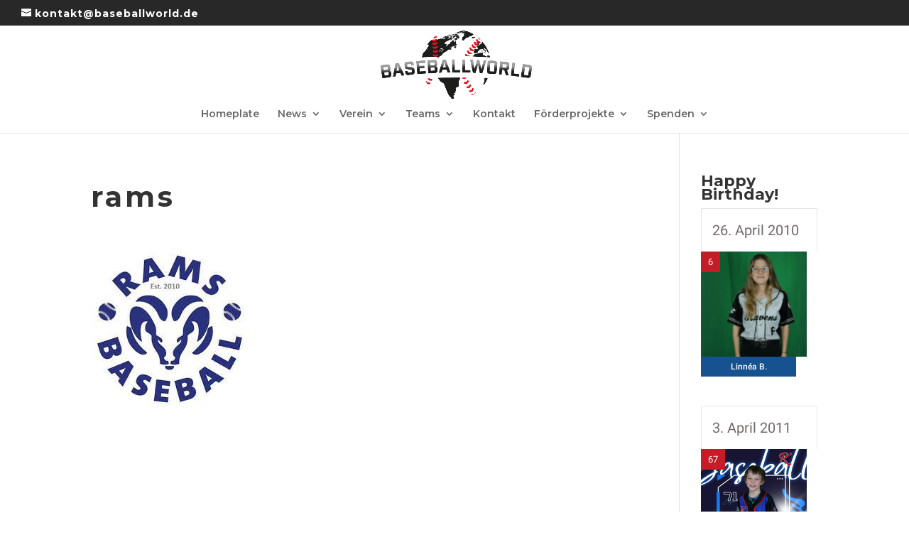

--- FILE ---
content_type: text/html; charset=UTF-8
request_url: https://baseballworld.de/Team/rams/rams/
body_size: 13293
content:
<!DOCTYPE html>
<html lang="de">
<head>
	<meta charset="UTF-8" />
<meta http-equiv="X-UA-Compatible" content="IE=edge">
	<link rel="pingback" href="https://baseballworld.de/xmlrpc.php" />

	<script type="text/javascript">
		document.documentElement.className = 'js';
	</script>

	<title>rams | Baseballworld</title>
<meta name='robots' content='max-image-preview:large' />
	<style>img:is([sizes="auto" i], [sizes^="auto," i]) { contain-intrinsic-size: 3000px 1500px }</style>
	<link rel="alternate" type="application/rss+xml" title="Baseballworld &raquo; Feed" href="https://baseballworld.de/feed/" />
<link rel="alternate" type="application/rss+xml" title="Baseballworld &raquo; Kommentar-Feed" href="https://baseballworld.de/comments/feed/" />
<meta content="Divi v.3.18.7" name="generator"/><link rel='stylesheet' id='wp-block-library-css' href='//baseballworld.de/wp-content/cache/wpfc-minified/fgde5igu/218jo.css' type='text/css' media='all' />
<style id='classic-theme-styles-inline-css' type='text/css'>
/*! This file is auto-generated */
.wp-block-button__link{color:#fff;background-color:#32373c;border-radius:9999px;box-shadow:none;text-decoration:none;padding:calc(.667em + 2px) calc(1.333em + 2px);font-size:1.125em}.wp-block-file__button{background:#32373c;color:#fff;text-decoration:none}
</style>
<style id='global-styles-inline-css' type='text/css'>
:root{--wp--preset--aspect-ratio--square: 1;--wp--preset--aspect-ratio--4-3: 4/3;--wp--preset--aspect-ratio--3-4: 3/4;--wp--preset--aspect-ratio--3-2: 3/2;--wp--preset--aspect-ratio--2-3: 2/3;--wp--preset--aspect-ratio--16-9: 16/9;--wp--preset--aspect-ratio--9-16: 9/16;--wp--preset--color--black: #000000;--wp--preset--color--cyan-bluish-gray: #abb8c3;--wp--preset--color--white: #ffffff;--wp--preset--color--pale-pink: #f78da7;--wp--preset--color--vivid-red: #cf2e2e;--wp--preset--color--luminous-vivid-orange: #ff6900;--wp--preset--color--luminous-vivid-amber: #fcb900;--wp--preset--color--light-green-cyan: #7bdcb5;--wp--preset--color--vivid-green-cyan: #00d084;--wp--preset--color--pale-cyan-blue: #8ed1fc;--wp--preset--color--vivid-cyan-blue: #0693e3;--wp--preset--color--vivid-purple: #9b51e0;--wp--preset--gradient--vivid-cyan-blue-to-vivid-purple: linear-gradient(135deg,rgba(6,147,227,1) 0%,rgb(155,81,224) 100%);--wp--preset--gradient--light-green-cyan-to-vivid-green-cyan: linear-gradient(135deg,rgb(122,220,180) 0%,rgb(0,208,130) 100%);--wp--preset--gradient--luminous-vivid-amber-to-luminous-vivid-orange: linear-gradient(135deg,rgba(252,185,0,1) 0%,rgba(255,105,0,1) 100%);--wp--preset--gradient--luminous-vivid-orange-to-vivid-red: linear-gradient(135deg,rgba(255,105,0,1) 0%,rgb(207,46,46) 100%);--wp--preset--gradient--very-light-gray-to-cyan-bluish-gray: linear-gradient(135deg,rgb(238,238,238) 0%,rgb(169,184,195) 100%);--wp--preset--gradient--cool-to-warm-spectrum: linear-gradient(135deg,rgb(74,234,220) 0%,rgb(151,120,209) 20%,rgb(207,42,186) 40%,rgb(238,44,130) 60%,rgb(251,105,98) 80%,rgb(254,248,76) 100%);--wp--preset--gradient--blush-light-purple: linear-gradient(135deg,rgb(255,206,236) 0%,rgb(152,150,240) 100%);--wp--preset--gradient--blush-bordeaux: linear-gradient(135deg,rgb(254,205,165) 0%,rgb(254,45,45) 50%,rgb(107,0,62) 100%);--wp--preset--gradient--luminous-dusk: linear-gradient(135deg,rgb(255,203,112) 0%,rgb(199,81,192) 50%,rgb(65,88,208) 100%);--wp--preset--gradient--pale-ocean: linear-gradient(135deg,rgb(255,245,203) 0%,rgb(182,227,212) 50%,rgb(51,167,181) 100%);--wp--preset--gradient--electric-grass: linear-gradient(135deg,rgb(202,248,128) 0%,rgb(113,206,126) 100%);--wp--preset--gradient--midnight: linear-gradient(135deg,rgb(2,3,129) 0%,rgb(40,116,252) 100%);--wp--preset--font-size--small: 13px;--wp--preset--font-size--medium: 20px;--wp--preset--font-size--large: 36px;--wp--preset--font-size--x-large: 42px;--wp--preset--spacing--20: 0.44rem;--wp--preset--spacing--30: 0.67rem;--wp--preset--spacing--40: 1rem;--wp--preset--spacing--50: 1.5rem;--wp--preset--spacing--60: 2.25rem;--wp--preset--spacing--70: 3.38rem;--wp--preset--spacing--80: 5.06rem;--wp--preset--shadow--natural: 6px 6px 9px rgba(0, 0, 0, 0.2);--wp--preset--shadow--deep: 12px 12px 50px rgba(0, 0, 0, 0.4);--wp--preset--shadow--sharp: 6px 6px 0px rgba(0, 0, 0, 0.2);--wp--preset--shadow--outlined: 6px 6px 0px -3px rgba(255, 255, 255, 1), 6px 6px rgba(0, 0, 0, 1);--wp--preset--shadow--crisp: 6px 6px 0px rgba(0, 0, 0, 1);}:where(.is-layout-flex){gap: 0.5em;}:where(.is-layout-grid){gap: 0.5em;}body .is-layout-flex{display: flex;}.is-layout-flex{flex-wrap: wrap;align-items: center;}.is-layout-flex > :is(*, div){margin: 0;}body .is-layout-grid{display: grid;}.is-layout-grid > :is(*, div){margin: 0;}:where(.wp-block-columns.is-layout-flex){gap: 2em;}:where(.wp-block-columns.is-layout-grid){gap: 2em;}:where(.wp-block-post-template.is-layout-flex){gap: 1.25em;}:where(.wp-block-post-template.is-layout-grid){gap: 1.25em;}.has-black-color{color: var(--wp--preset--color--black) !important;}.has-cyan-bluish-gray-color{color: var(--wp--preset--color--cyan-bluish-gray) !important;}.has-white-color{color: var(--wp--preset--color--white) !important;}.has-pale-pink-color{color: var(--wp--preset--color--pale-pink) !important;}.has-vivid-red-color{color: var(--wp--preset--color--vivid-red) !important;}.has-luminous-vivid-orange-color{color: var(--wp--preset--color--luminous-vivid-orange) !important;}.has-luminous-vivid-amber-color{color: var(--wp--preset--color--luminous-vivid-amber) !important;}.has-light-green-cyan-color{color: var(--wp--preset--color--light-green-cyan) !important;}.has-vivid-green-cyan-color{color: var(--wp--preset--color--vivid-green-cyan) !important;}.has-pale-cyan-blue-color{color: var(--wp--preset--color--pale-cyan-blue) !important;}.has-vivid-cyan-blue-color{color: var(--wp--preset--color--vivid-cyan-blue) !important;}.has-vivid-purple-color{color: var(--wp--preset--color--vivid-purple) !important;}.has-black-background-color{background-color: var(--wp--preset--color--black) !important;}.has-cyan-bluish-gray-background-color{background-color: var(--wp--preset--color--cyan-bluish-gray) !important;}.has-white-background-color{background-color: var(--wp--preset--color--white) !important;}.has-pale-pink-background-color{background-color: var(--wp--preset--color--pale-pink) !important;}.has-vivid-red-background-color{background-color: var(--wp--preset--color--vivid-red) !important;}.has-luminous-vivid-orange-background-color{background-color: var(--wp--preset--color--luminous-vivid-orange) !important;}.has-luminous-vivid-amber-background-color{background-color: var(--wp--preset--color--luminous-vivid-amber) !important;}.has-light-green-cyan-background-color{background-color: var(--wp--preset--color--light-green-cyan) !important;}.has-vivid-green-cyan-background-color{background-color: var(--wp--preset--color--vivid-green-cyan) !important;}.has-pale-cyan-blue-background-color{background-color: var(--wp--preset--color--pale-cyan-blue) !important;}.has-vivid-cyan-blue-background-color{background-color: var(--wp--preset--color--vivid-cyan-blue) !important;}.has-vivid-purple-background-color{background-color: var(--wp--preset--color--vivid-purple) !important;}.has-black-border-color{border-color: var(--wp--preset--color--black) !important;}.has-cyan-bluish-gray-border-color{border-color: var(--wp--preset--color--cyan-bluish-gray) !important;}.has-white-border-color{border-color: var(--wp--preset--color--white) !important;}.has-pale-pink-border-color{border-color: var(--wp--preset--color--pale-pink) !important;}.has-vivid-red-border-color{border-color: var(--wp--preset--color--vivid-red) !important;}.has-luminous-vivid-orange-border-color{border-color: var(--wp--preset--color--luminous-vivid-orange) !important;}.has-luminous-vivid-amber-border-color{border-color: var(--wp--preset--color--luminous-vivid-amber) !important;}.has-light-green-cyan-border-color{border-color: var(--wp--preset--color--light-green-cyan) !important;}.has-vivid-green-cyan-border-color{border-color: var(--wp--preset--color--vivid-green-cyan) !important;}.has-pale-cyan-blue-border-color{border-color: var(--wp--preset--color--pale-cyan-blue) !important;}.has-vivid-cyan-blue-border-color{border-color: var(--wp--preset--color--vivid-cyan-blue) !important;}.has-vivid-purple-border-color{border-color: var(--wp--preset--color--vivid-purple) !important;}.has-vivid-cyan-blue-to-vivid-purple-gradient-background{background: var(--wp--preset--gradient--vivid-cyan-blue-to-vivid-purple) !important;}.has-light-green-cyan-to-vivid-green-cyan-gradient-background{background: var(--wp--preset--gradient--light-green-cyan-to-vivid-green-cyan) !important;}.has-luminous-vivid-amber-to-luminous-vivid-orange-gradient-background{background: var(--wp--preset--gradient--luminous-vivid-amber-to-luminous-vivid-orange) !important;}.has-luminous-vivid-orange-to-vivid-red-gradient-background{background: var(--wp--preset--gradient--luminous-vivid-orange-to-vivid-red) !important;}.has-very-light-gray-to-cyan-bluish-gray-gradient-background{background: var(--wp--preset--gradient--very-light-gray-to-cyan-bluish-gray) !important;}.has-cool-to-warm-spectrum-gradient-background{background: var(--wp--preset--gradient--cool-to-warm-spectrum) !important;}.has-blush-light-purple-gradient-background{background: var(--wp--preset--gradient--blush-light-purple) !important;}.has-blush-bordeaux-gradient-background{background: var(--wp--preset--gradient--blush-bordeaux) !important;}.has-luminous-dusk-gradient-background{background: var(--wp--preset--gradient--luminous-dusk) !important;}.has-pale-ocean-gradient-background{background: var(--wp--preset--gradient--pale-ocean) !important;}.has-electric-grass-gradient-background{background: var(--wp--preset--gradient--electric-grass) !important;}.has-midnight-gradient-background{background: var(--wp--preset--gradient--midnight) !important;}.has-small-font-size{font-size: var(--wp--preset--font-size--small) !important;}.has-medium-font-size{font-size: var(--wp--preset--font-size--medium) !important;}.has-large-font-size{font-size: var(--wp--preset--font-size--large) !important;}.has-x-large-font-size{font-size: var(--wp--preset--font-size--x-large) !important;}
:where(.wp-block-post-template.is-layout-flex){gap: 1.25em;}:where(.wp-block-post-template.is-layout-grid){gap: 1.25em;}
:where(.wp-block-columns.is-layout-flex){gap: 2em;}:where(.wp-block-columns.is-layout-grid){gap: 2em;}
:root :where(.wp-block-pullquote){font-size: 1.5em;line-height: 1.6;}
</style>
<link rel='stylesheet' id='dashicons-css' href='//baseballworld.de/wp-content/cache/wpfc-minified/jp812o2c/218jo.css' type='text/css' media='all' />
<link rel='stylesheet' id='sportspress-general-css' href='//baseballworld.de/wp-content/cache/wpfc-minified/8vdb37pj/218jo.css' type='text/css' media='all' />
<link rel='stylesheet' id='sportspress-icons-css' href='//baseballworld.de/wp-content/cache/wpfc-minified/6zsxgdt5/218jo.css' type='text/css' media='all' />
<link rel='stylesheet' id='sportspress-roboto-css' href='//baseballworld.de/wp-content/cache/wpfc-minified/1fw81hrv/218jo.css' type='text/css' media='all' />
<link rel='stylesheet' id='sportspress-style-css' href='//baseballworld.de/wp-content/cache/wpfc-minified/fzz0zde/218jo.css' type='text/css' media='all' />
<link rel='stylesheet' id='sportspress-style-ltr-css' href='//baseballworld.de/wp-content/cache/wpfc-minified/kp8fizes/218jo.css' type='text/css' media='all' />
<link rel='stylesheet' id='divi-style-css' href='//baseballworld.de/wp-content/cache/wpfc-minified/fe1iw9dx/218jo.css' type='text/css' media='all' />
<link rel='stylesheet' id='et-builder-googlefonts-cached-css' href='https://fonts.googleapis.com/css?family=Montserrat%3A100%2C100italic%2C200%2C200italic%2C300%2C300italic%2Cregular%2Citalic%2C500%2C500italic%2C600%2C600italic%2C700%2C700italic%2C800%2C800italic%2C900%2C900italic&#038;ver=6.7.2#038;subset=latin,latin-ext' type='text/css' media='all' />
<style type="text/css"> /* SportsPress Frontend CSS */ .sp-event-calendar tbody td a,.sp-event-calendar tbody td a:hover{background: none;}.sp-data-table th,.sp-calendar th,.sp-data-table tfoot,.sp-calendar tfoot,.sp-button,.sp-heading{background:#175290 !important}.sp-calendar tbody a{color:#175290 !important}.sp-data-table tbody,.sp-calendar tbody{background: #ffffff !important}.sp-data-table tbody,.sp-calendar tbody{color: #736868 !important}.sp-data-table th,.sp-data-table th a,.sp-data-table tfoot,.sp-data-table tfoot a,.sp-calendar th,.sp-calendar th a,.sp-calendar tfoot,.sp-calendar tfoot a,.sp-button,.sp-heading{color: #ffffff !important}.sp-data-table tbody a,.sp-data-table tbody a:hover,.sp-calendar tbody a:focus{color: #c51d27 !important}.sp-highlight,.sp-calendar td#today{background: #ffffff !important}.sp-data-table th,.sp-template-countdown .sp-event-venue,.sp-template-countdown .sp-event-league,.sp-template-gallery .gallery-caption{background:#175290 !important}.sp-data-table th,.sp-template-countdown .sp-event-venue,.sp-template-countdown .sp-event-league,.sp-template-gallery .gallery-caption{border-color:#003876 !important}.sp-table-caption,.sp-data-table,.sp-data-table tfoot,.sp-template .sp-view-all-link,.sp-template-gallery .sp-gallery-group-name,.sp-template-gallery .sp-gallery-wrapper,.sp-template-countdown .sp-event-name,.sp-countdown time,.sp-template-details dl,.sp-event-statistics .sp-statistic-bar,.sp-tournament-bracket .sp-team-name,.sp-profile-selector{background:#ffffff !important}.sp-table-caption,.sp-data-table,.sp-data-table td,.sp-template .sp-view-all-link,.sp-template-gallery .sp-gallery-group-name,.sp-template-gallery .sp-gallery-wrapper,.sp-template-countdown .sp-event-name,.sp-countdown time,.sp-countdown span,.sp-template-details dl,.sp-event-statistics .sp-statistic-bar,.sp-tournament-bracket thead th,.sp-tournament-bracket .sp-team-name,.sp-tournament-bracket .sp-event,.sp-profile-selector{border-color:#e5e5e5 !important}.sp-tournament-bracket .sp-team .sp-team-name:before{border-left-color:#e5e5e5 !important;border-right-color:#e5e5e5 !important}.sp-data-table .sp-highlight,.sp-data-table .highlighted td,.sp-template-scoreboard td:hover{background:#f9f9f9 !important}.sp-template *,.sp-data-table *,.sp-table-caption,.sp-data-table tfoot a:hover,.sp-template .sp-view-all-link a:hover,.sp-template-gallery .sp-gallery-group-name,.sp-template-details dd,.sp-template-event-logos .sp-team-result,.sp-template-event-blocks .sp-event-results,.sp-template-scoreboard a,.sp-template-scoreboard a:hover,.sp-tournament-bracket,.sp-tournament-bracket .sp-event .sp-event-title:hover,.sp-tournament-bracket .sp-event .sp-event-title:hover *{color:#736868 !important}.sp-template .sp-view-all-link a,.sp-countdown span small,.sp-template-event-calendar tfoot a,.sp-template-event-blocks .sp-event-date,.sp-template-details dt,.sp-template-scoreboard .sp-scoreboard-date,.sp-tournament-bracket th,.sp-tournament-bracket .sp-event .sp-event-title,.sp-template-scoreboard .sp-scoreboard-date,.sp-tournament-bracket .sp-event .sp-event-title *{color:rgba(115,104,104,0.5) !important}.sp-data-table th,.sp-template-countdown .sp-event-venue,.sp-template-countdown .sp-event-league,.sp-template-gallery .gallery-item a,.sp-template-gallery .gallery-caption,.sp-template-scoreboard .sp-scoreboard-nav,.sp-tournament-bracket .sp-team-name:hover,.sp-tournament-bracket thead th,.sp-tournament-bracket .sp-heading{color:#ffffff !important}.sp-template a,.sp-data-table a,.sp-tab-menu-item-active a, .sp-tab-menu-item-active a:hover,.sp-template .sp-message{color:#c51d27 !important}.sp-template-gallery .gallery-caption strong,.sp-tournament-bracket .sp-team-name:hover,.sp-template-scoreboard .sp-scoreboard-nav,.sp-tournament-bracket .sp-heading{background:#c51d27 !important}.sp-tournament-bracket .sp-team-name:hover,.sp-tournament-bracket .sp-heading,.sp-tab-menu-item-active a, .sp-tab-menu-item-active a:hover,.sp-template .sp-message{border-color:#c51d27 !important}.sp-data-table th,.sp-data-table td{text-align: center !important}.sp-data-table th,.sp-data-table td{padding: 10px !important} /* SportsPress Custom CSS */ .sp-team-name {
	display: block !important;
}
h4.sp-event-title a {
    font-size: 2em;
    line-height: 1.5em;
}
.sp-event-results a, .sp-event-results span {
    color: green !important;
    font-weight: bold !important;
}</style><script type="text/javascript" src="https://baseballworld.de/wp-includes/js/jquery/jquery.min.js?ver=3.7.1" id="jquery-core-js"></script>
<script type="text/javascript" src="https://baseballworld.de/wp-includes/js/jquery/jquery-migrate.min.js?ver=3.4.1" id="jquery-migrate-js"></script>
<link rel="https://api.w.org/" href="https://baseballworld.de/wp-json/" /><link rel="alternate" title="JSON" type="application/json" href="https://baseballworld.de/wp-json/wp/v2/media/1925" /><link rel="EditURI" type="application/rsd+xml" title="RSD" href="https://baseballworld.de/xmlrpc.php?rsd" />
<meta name="generator" content="WordPress 6.7.2" />
<meta name="generator" content="SportsPress 2.7.24" />
<link rel='shortlink' href='https://baseballworld.de/?p=1925' />
<link rel="alternate" title="oEmbed (JSON)" type="application/json+oembed" href="https://baseballworld.de/wp-json/oembed/1.0/embed?url=https%3A%2F%2Fbaseballworld.de%2FTeam%2Frams%2Frams%2F" />
<link rel="alternate" title="oEmbed (XML)" type="text/xml+oembed" href="https://baseballworld.de/wp-json/oembed/1.0/embed?url=https%3A%2F%2Fbaseballworld.de%2FTeam%2Frams%2Frams%2F&#038;format=xml" />
<meta name="viewport" content="width=device-width, initial-scale=1.0, maximum-scale=1.0, user-scalable=0" /><link rel="icon" href="https://baseballworld.de/wp-content/uploads/2025/03/cropped-Favicon-32x32.png" sizes="32x32" />
<link rel="icon" href="https://baseballworld.de/wp-content/uploads/2025/03/cropped-Favicon-192x192.png" sizes="192x192" />
<link rel="apple-touch-icon" href="https://baseballworld.de/wp-content/uploads/2025/03/cropped-Favicon-180x180.png" />
<meta name="msapplication-TileImage" content="https://baseballworld.de/wp-content/uploads/2025/03/cropped-Favicon-270x270.png" />
<style id="et-divi-customizer-global-cached-inline-styles">body{line-height:1.5em}.woocommerce #respond input#submit,.woocommerce-page #respond input#submit,.woocommerce #content input.button,.woocommerce-page #content input.button,.woocommerce-message,.woocommerce-error,.woocommerce-info{background:#1e73be!important}#et_search_icon:hover,.mobile_menu_bar:before,.mobile_menu_bar:after,.et_toggle_slide_menu:after,.et-social-icon a:hover,.et_pb_sum,.et_pb_pricing li a,.et_pb_pricing_table_button,.et_overlay:before,.entry-summary p.price ins,.woocommerce div.product span.price,.woocommerce-page div.product span.price,.woocommerce #content div.product span.price,.woocommerce-page #content div.product span.price,.woocommerce div.product p.price,.woocommerce-page div.product p.price,.woocommerce #content div.product p.price,.woocommerce-page #content div.product p.price,.et_pb_member_social_links a:hover,.woocommerce .star-rating span:before,.woocommerce-page .star-rating span:before,.et_pb_widget li a:hover,.et_pb_filterable_portfolio .et_pb_portfolio_filters li a.active,.et_pb_filterable_portfolio .et_pb_portofolio_pagination ul li a.active,.et_pb_gallery .et_pb_gallery_pagination ul li a.active,.wp-pagenavi span.current,.wp-pagenavi a:hover,.nav-single a,.posted_in a{color:#1e73be}.et_pb_contact_submit,.et_password_protected_form .et_submit_button,.et_pb_bg_layout_light .et_pb_newsletter_button,.comment-reply-link,.form-submit .et_pb_button,.et_pb_bg_layout_light .et_pb_promo_button,.et_pb_bg_layout_light .et_pb_more_button,.woocommerce a.button.alt,.woocommerce-page a.button.alt,.woocommerce button.button.alt,.woocommerce-page button.button.alt,.woocommerce input.button.alt,.woocommerce-page input.button.alt,.woocommerce #respond input#submit.alt,.woocommerce-page #respond input#submit.alt,.woocommerce #content input.button.alt,.woocommerce-page #content input.button.alt,.woocommerce a.button,.woocommerce-page a.button,.woocommerce button.button,.woocommerce-page button.button,.woocommerce input.button,.woocommerce-page input.button,.et_pb_contact p input[type="checkbox"]:checked+label i:before,.et_pb_bg_layout_light.et_pb_module.et_pb_button{color:#1e73be}.footer-widget h4{color:#1e73be}.et-search-form,.nav li ul,.et_mobile_menu,.footer-widget li:before,.et_pb_pricing li:before,blockquote{border-color:#1e73be}.et_pb_counter_amount,.et_pb_featured_table .et_pb_pricing_heading,.et_quote_content,.et_link_content,.et_audio_content,.et_pb_post_slider.et_pb_bg_layout_dark,.et_slide_in_menu_container,.et_pb_contact p input[type="radio"]:checked+label i:before{background-color:#1e73be}.container,.et_pb_row,.et_pb_slider .et_pb_container,.et_pb_fullwidth_section .et_pb_title_container,.et_pb_fullwidth_section .et_pb_title_featured_container,.et_pb_fullwidth_header:not(.et_pb_fullscreen) .et_pb_fullwidth_header_container{max-width:1405px}.et_boxed_layout #page-container,.et_boxed_layout.et_non_fixed_nav.et_transparent_nav #page-container #top-header,.et_boxed_layout.et_non_fixed_nav.et_transparent_nav #page-container #main-header,.et_fixed_nav.et_boxed_layout #page-container #top-header,.et_fixed_nav.et_boxed_layout #page-container #main-header,.et_boxed_layout #page-container .container,.et_boxed_layout #page-container .et_pb_row{max-width:1565px}a{color:#1e73be}#top-header,#et-secondary-nav li ul{background-color:#282828}#et-secondary-nav li ul{background-color:#1e73be}#top-header,#top-header a,#et-secondary-nav li li a,#top-header .et-social-icon a:before{font-size:14px;font-weight:bold;font-style:normal;text-transform:none;text-decoration:none;letter-spacing:1px}#top-menu li.current-menu-ancestor>a,#top-menu li.current-menu-item>a,.et_color_scheme_red #top-menu li.current-menu-ancestor>a,.et_color_scheme_red #top-menu li.current-menu-item>a,.et_color_scheme_pink #top-menu li.current-menu-ancestor>a,.et_color_scheme_pink #top-menu li.current-menu-item>a,.et_color_scheme_orange #top-menu li.current-menu-ancestor>a,.et_color_scheme_orange #top-menu li.current-menu-item>a,.et_color_scheme_green #top-menu li.current-menu-ancestor>a,.et_color_scheme_green #top-menu li.current-menu-item>a{color:#002a5b}#main-footer{background-color:#282828}#footer-widgets .footer-widget a,#footer-widgets .footer-widget li a,#footer-widgets .footer-widget li a:hover{color:#ffffff}.footer-widget{color:#ffffff}#main-footer .footer-widget h4{color:#1e73be}.footer-widget li:before{border-color:#1e73be}#footer-bottom .et-social-icon a{font-size:28px}#footer-bottom .et-social-icon a{color:rgba(54,131,193,0.59)}h1,h2,h3,h4,h5,h6,.et_quote_content blockquote p,.et_pb_slide_description .et_pb_slide_title{font-weight:bold;font-style:normal;text-transform:none;text-decoration:none;line-height:0.9em}body.home-posts #left-area .et_pb_post .post-meta,body.archive #left-area .et_pb_post .post-meta,body.search #left-area .et_pb_post .post-meta,body.single #left-area .et_pb_post .post-meta{line-height:2.4em}body.home-posts #left-area .et_pb_post .post-meta,body.archive #left-area .et_pb_post .post-meta,body.search #left-area .et_pb_post .post-meta,body.single #left-area .et_pb_post .post-meta{letter-spacing:8px}body.home-posts #left-area .et_pb_post h2,body.archive #left-area .et_pb_post h2,body.search #left-area .et_pb_post h2,body.single .et_post_meta_wrapper h1{line-height:1.6em}body.home-posts #left-area .et_pb_post h2,body.archive #left-area .et_pb_post h2,body.search #left-area .et_pb_post h2,body.single .et_post_meta_wrapper h1{letter-spacing:4px}.et_slide_in_menu_container,.et_slide_in_menu_container .et-search-field{letter-spacing:px}.et_slide_in_menu_container .et-search-field::-moz-placeholder{letter-spacing:px}.et_slide_in_menu_container .et-search-field::-webkit-input-placeholder{letter-spacing:px}.et_slide_in_menu_container .et-search-field:-ms-input-placeholder{letter-spacing:px}@media only screen and (min-width:981px){.et_pb_section{padding:2% 0}.et_pb_fullwidth_section{padding:0}.et_header_style_left #et-top-navigation,.et_header_style_split #et-top-navigation{padding:57px 0 0 0}.et_header_style_left #et-top-navigation nav>ul>li>a,.et_header_style_split #et-top-navigation nav>ul>li>a{padding-bottom:57px}.et_header_style_split .centered-inline-logo-wrap{width:113px;margin:-113px 0}.et_header_style_split .centered-inline-logo-wrap #logo{max-height:113px}.et_pb_svg_logo.et_header_style_split .centered-inline-logo-wrap #logo{height:113px}.et_header_style_centered #top-menu>li>a{padding-bottom:20px}.et_header_style_slide #et-top-navigation,.et_header_style_fullscreen #et-top-navigation{padding:48px 0 48px 0!important}.et_header_style_centered #main-header .logo_container{height:113px}.et_header_style_centered #logo{max-height:100%}.et_pb_svg_logo.et_header_style_centered #logo{height:100%}.et_header_style_centered.et_hide_primary_logo #main-header:not(.et-fixed-header) .logo_container,.et_header_style_centered.et_hide_fixed_logo #main-header.et-fixed-header .logo_container{height:20.34px}.et_header_style_left .et-fixed-header #et-top-navigation,.et_header_style_split .et-fixed-header #et-top-navigation{padding:37px 0 0 0}.et_header_style_left .et-fixed-header #et-top-navigation nav>ul>li>a,.et_header_style_split .et-fixed-header #et-top-navigation nav>ul>li>a{padding-bottom:37px}.et_header_style_centered header#main-header.et-fixed-header .logo_container{height:74px}.et_header_style_split .et-fixed-header .centered-inline-logo-wrap{width:74px;margin:-74px 0}.et_header_style_split .et-fixed-header .centered-inline-logo-wrap #logo{max-height:74px}.et_pb_svg_logo.et_header_style_split .et-fixed-header .centered-inline-logo-wrap #logo{height:74px}.et_header_style_slide .et-fixed-header #et-top-navigation,.et_header_style_fullscreen .et-fixed-header #et-top-navigation{padding:28px 0 28px 0!important}.et-fixed-header#top-header,.et-fixed-header#top-header #et-secondary-nav li ul{background-color:#282828}.et-fixed-header #top-menu li a{font-size:15px}.et-fixed-header #top-menu a,.et-fixed-header #et_search_icon:before,.et-fixed-header #et_top_search .et-search-form input,.et-fixed-header .et_search_form_container input,.et-fixed-header .et_close_search_field:after,.et-fixed-header #et-top-navigation .et-cart-info{color:rgba(71,71,71,0.65)!important}.et-fixed-header .et_search_form_container input::-moz-placeholder{color:rgba(71,71,71,0.65)!important}.et-fixed-header .et_search_form_container input::-webkit-input-placeholder{color:rgba(71,71,71,0.65)!important}.et-fixed-header .et_search_form_container input:-ms-input-placeholder{color:rgba(71,71,71,0.65)!important}.et-fixed-header #top-menu li.current-menu-ancestor>a,.et-fixed-header #top-menu li.current-menu-item>a{color:#32608c!important}body.home-posts #left-area .et_pb_post .post-meta,body.archive #left-area .et_pb_post .post-meta,body.search #left-area .et_pb_post .post-meta,body.single #left-area .et_pb_post .post-meta{font-size:27px}body.home-posts #left-area .et_pb_post h2,body.archive #left-area .et_pb_post h2,body.search #left-area .et_pb_post h2{font-size:34.666666666667px}body.single .et_post_meta_wrapper h1{font-size:40px}}@media only screen and (min-width:1756px){.et_pb_row{padding:35px 0}.et_pb_section{padding:35px 0}.single.et_pb_pagebuilder_layout.et_full_width_page .et_post_meta_wrapper{padding-top:105px}.et_pb_fullwidth_section{padding:0}}h1,h1.et_pb_contact_main_title,.et_pb_title_container h1{font-size:38px}h2,.product .related h2,.et_pb_column_1_2 .et_quote_content blockquote p{font-size:32px}h3{font-size:27px}h4,.et_pb_circle_counter h3,.et_pb_number_counter h3,.et_pb_column_1_3 .et_pb_post h2,.et_pb_column_1_4 .et_pb_post h2,.et_pb_blog_grid h2,.et_pb_column_1_3 .et_quote_content blockquote p,.et_pb_column_3_8 .et_quote_content blockquote p,.et_pb_column_1_4 .et_quote_content blockquote p,.et_pb_blog_grid .et_quote_content blockquote p,.et_pb_column_1_3 .et_link_content h2,.et_pb_column_3_8 .et_link_content h2,.et_pb_column_1_4 .et_link_content h2,.et_pb_blog_grid .et_link_content h2,.et_pb_column_1_3 .et_audio_content h2,.et_pb_column_3_8 .et_audio_content h2,.et_pb_column_1_4 .et_audio_content h2,.et_pb_blog_grid .et_audio_content h2,.et_pb_column_3_8 .et_pb_audio_module_content h2,.et_pb_column_1_3 .et_pb_audio_module_content h2,.et_pb_gallery_grid .et_pb_gallery_item h3,.et_pb_portfolio_grid .et_pb_portfolio_item h2,.et_pb_filterable_portfolio_grid .et_pb_portfolio_item h2{font-size:22px}h5{font-size:20px}h6{font-size:17px}.et_pb_slide_description .et_pb_slide_title{font-size:58px}.woocommerce ul.products li.product h3,.woocommerce-page ul.products li.product h3,.et_pb_gallery_grid .et_pb_gallery_item h3,.et_pb_portfolio_grid .et_pb_portfolio_item h2,.et_pb_filterable_portfolio_grid .et_pb_portfolio_item h2,.et_pb_column_1_4 .et_pb_audio_module_content h2{font-size:20px}@media only screen and (max-width:980px){h1{font-size:41px}h2,.product .related h2,.et_pb_column_1_2 .et_quote_content blockquote p{font-size:35px}h3{font-size:29px}h4,.et_pb_circle_counter h3,.et_pb_number_counter h3,.et_pb_column_1_3 .et_pb_post h2,.et_pb_column_1_4 .et_pb_post h2,.et_pb_blog_grid h2,.et_pb_column_1_3 .et_quote_content blockquote p,.et_pb_column_3_8 .et_quote_content blockquote p,.et_pb_column_1_4 .et_quote_content blockquote p,.et_pb_blog_grid .et_quote_content blockquote p,.et_pb_column_1_3 .et_link_content h2,.et_pb_column_3_8 .et_link_content h2,.et_pb_column_1_4 .et_link_content h2,.et_pb_blog_grid .et_link_content h2,.et_pb_column_1_3 .et_audio_content h2,.et_pb_column_3_8 .et_audio_content h2,.et_pb_column_1_4 .et_audio_content h2,.et_pb_blog_grid .et_audio_content h2,.et_pb_column_3_8 .et_pb_audio_module_content h2,.et_pb_column_1_3 .et_pb_audio_module_content h2,.et_pb_gallery_grid .et_pb_gallery_item h3,.et_pb_portfolio_grid .et_pb_portfolio_item h2,.et_pb_filterable_portfolio_grid .et_pb_portfolio_item h2{font-size:24px}.et_pb_slider.et_pb_module .et_pb_slides .et_pb_slide_description .et_pb_slide_title{font-size:62px}.woocommerce ul.products li.product h3,.woocommerce-page ul.products li.product h3,.et_pb_gallery_grid .et_pb_gallery_item h3,.et_pb_portfolio_grid .et_pb_portfolio_item h2,.et_pb_filterable_portfolio_grid .et_pb_portfolio_item h2,.et_pb_column_1_4 .et_pb_audio_module_content h2{font-size:21px}h5{font-size:21px}h6{font-size:19px}.et_pb_section{padding:63px 0}.et_pb_section.et_pb_fullwidth_section{padding:0}.et_pb_row,.et_pb_column .et_pb_row_inner{padding:66px 0}}@media only screen and (max-width:767px){body,.et_pb_column_1_2 .et_quote_content blockquote cite,.et_pb_column_1_2 .et_link_content a.et_link_main_url,.et_pb_column_1_3 .et_quote_content blockquote cite,.et_pb_column_3_8 .et_quote_content blockquote cite,.et_pb_column_1_4 .et_quote_content blockquote cite,.et_pb_blog_grid .et_quote_content blockquote cite,.et_pb_column_1_3 .et_link_content a.et_link_main_url,.et_pb_column_3_8 .et_link_content a.et_link_main_url,.et_pb_column_1_4 .et_link_content a.et_link_main_url,.et_pb_blog_grid .et_link_content a.et_link_main_url{font-size:12px}.et_pb_slider.et_pb_module .et_pb_slides .et_pb_slide_content,.et_pb_best_value{font-size:13px}}	h1,h2,h3,h4,h5,h6{font-family:'Montserrat',Helvetica,Arial,Lucida,sans-serif}body,input,textarea,select{font-family:'Montserrat',Helvetica,Arial,Lucida,sans-serif}#top-header .container{font-family:'Montserrat',Helvetica,Arial,Lucida,sans-serif}.et_pb_tabs_controls li{font-size:15px}.et_pb_widget_area h4{font-size:13px}.et_pb_team_member h4{font-size:10px}.et_pb_team_member .et_pb_member_position{font-size:10px}.et_pb_posts .et_pb_post h2{font-size:10px}.et_pb_column_1_3 .et_pb_posts .et_pb_post h2{font-size:8.46153846px}.et_pb_column_1_4 .et_pb_posts .et_pb_post h2{font-size:8.46153846px}.et_pb_blog_grid .et_pb_post .post-meta{font-size:10px}.et_pb_social_media_follow li a.follow_button{font-weight:bold;font-style:normal;text-transform:none;text-decoration:none}.et_pb_social_media_follow li a.icon{margin-right:24.51px;width:86px;height:86px}.et_pb_social_media_follow li a.icon::before{width:86px;height:86px;font-size:43px;line-height:86px}.et_pb_social_media_follow li a.follow_button{font-size:43px}.et_pb_fullwidth_section .et_pb_slide_description{padding-top:42%;padding-bottom:42%}</style></head>
<body class="attachment attachment-template-default single single-attachment postid-1925 attachmentid-1925 attachment-jpeg et_pb_button_helper_class et_fullwidth_nav et_fullwidth_secondary_nav et_fixed_nav et_show_nav et_hide_mobile_logo et_cover_background et_secondary_nav_enabled et_pb_gutter et_pb_gutters4 et_primary_nav_dropdown_animation_flip et_secondary_nav_dropdown_animation_fade et_pb_footer_columns4 et_header_style_centered et_right_sidebar et_divi_theme et-db et_minified_js et_minified_css">
	<div id="page-container">

					<div id="top-header">
			<div class="container clearfix">

			
				<div id="et-info">
				
									<a href="mailto:kontakt@baseballworld.de"><span id="et-info-email">kontakt@baseballworld.de</span></a>
				
								</div> <!-- #et-info -->

			
				<div id="et-secondary-menu">
								</div> <!-- #et-secondary-menu -->

			</div> <!-- .container -->
		</div> <!-- #top-header -->
		
	
			<header id="main-header" data-height-onload="113">
			<div class="container clearfix et_menu_container">
							<div class="logo_container">
					<span class="logo_helper"></span>
					<a href="https://baseballworld.de/">
						<img src="http://baseballworld.de/wp-content/uploads/2016/12/logo-baseballworld-website-2.png" alt="Baseballworld" id="logo" data-height-percentage="100" />
					</a>
				</div>
							<div id="et-top-navigation" data-height="113" data-fixed-height="74">
											<nav id="top-menu-nav">
						<ul id="top-menu" class="nav"><li id="menu-item-40" class="menu-item menu-item-type-post_type menu-item-object-page menu-item-home menu-item-40"><a href="https://baseballworld.de/">Homeplate</a></li>
<li id="menu-item-243" class="menu-item menu-item-type-custom menu-item-object-custom menu-item-has-children menu-item-243"><a href="http://baseballworld.de/dailys/">News</a>
<ul class="sub-menu">
	<li id="menu-item-246" class="menu-item menu-item-type-post_type menu-item-object-page menu-item-246"><a href="https://baseballworld.de/dailys/">News</a></li>
	<li id="menu-item-758" class="menu-item menu-item-type-post_type menu-item-object-page menu-item-758"><a href="https://baseballworld.de/trainingszeiten/">Trainingszeiten</a></li>
	<li id="menu-item-1967" class="menu-item menu-item-type-post_type menu-item-object-page menu-item-1967"><a href="https://baseballworld.de/spieltage/">Spieltage</a></li>
</ul>
</li>
<li id="menu-item-190" class="menu-item menu-item-type-post_type menu-item-object-page menu-item-has-children menu-item-190"><a href="https://baseballworld.de/verein/">Verein</a>
<ul class="sub-menu">
	<li id="menu-item-107" class="menu-item menu-item-type-post_type menu-item-object-page menu-item-107"><a href="https://baseballworld.de/abteilungsleitung/">Abteilungsleitung</a></li>
	<li id="menu-item-108" class="menu-item menu-item-type-post_type menu-item-object-page menu-item-108"><a href="https://baseballworld.de/scorer-umpire/">Scorer &#038; Umpire</a></li>
	<li id="menu-item-1620" class="menu-item menu-item-type-post_type menu-item-object-page menu-item-1620"><a href="https://baseballworld.de/history/">History</a></li>
	<li id="menu-item-2349" class="menu-item menu-item-type-post_type menu-item-object-page menu-item-2349"><a href="https://baseballworld.de/verein/final-4/">Final 4 (2022)</a></li>
	<li id="menu-item-109" class="menu-item menu-item-type-post_type menu-item-object-page menu-item-109"><a href="https://baseballworld.de/download-center/">Downloads</a></li>
	<li id="menu-item-1727" class="menu-item menu-item-type-post_type menu-item-object-page menu-item-1727"><a href="https://baseballworld.de/fotoshoots/">Kreative Galerie</a></li>
	<li id="menu-item-166" class="menu-item menu-item-type-custom menu-item-object-custom menu-item-166"><a target="_blank" href="http://www.neukoellner-sportfreunde.de">Dachverein NSF</a></li>
</ul>
</li>
<li id="menu-item-236" class="menu-item menu-item-type-custom menu-item-object-custom menu-item-has-children menu-item-236"><a>Teams</a>
<ul class="sub-menu">
	<li id="menu-item-3178" class="menu-item menu-item-type-post_type menu-item-object-page menu-item-3178"><a href="https://baseballworld.de/ravens/">Fastpitch</a></li>
	<li id="menu-item-3342" class="menu-item menu-item-type-post_type menu-item-object-page menu-item-3342"><a href="https://baseballworld.de/juniorinnen/">Fastpitch Juniorinnen</a></li>
	<li id="menu-item-675" class="menu-item menu-item-type-post_type menu-item-object-page menu-item-675"><a href="https://baseballworld.de/roosters/">Baseball</a></li>
	<li id="menu-item-2538" class="menu-item menu-item-type-post_type menu-item-object-page menu-item-2538"><a href="https://baseballworld.de/baseball-jugendteam-the-rs/">Baseball Jugend</a></li>
	<li id="menu-item-3128" class="menu-item menu-item-type-post_type menu-item-object-page menu-item-3128"><a href="https://baseballworld.de/nachwuchs/">Nachwuchs</a></li>
</ul>
</li>
<li id="menu-item-111" class="menu-item menu-item-type-post_type menu-item-object-page menu-item-111"><a href="https://baseballworld.de/kontakt/">Kontakt</a></li>
<li id="menu-item-1080" class="menu-item menu-item-type-custom menu-item-object-custom menu-item-has-children menu-item-1080"><a href="http://baseballworld.de/foerderprojekte/">Förderprojekte</a>
<ul class="sub-menu">
	<li id="menu-item-1078" class="menu-item menu-item-type-post_type menu-item-object-page menu-item-1078"><a href="https://baseballworld.de/softball-foerderplan/">Softball Förderplan</a></li>
	<li id="menu-item-1072" class="menu-item menu-item-type-post_type menu-item-object-page menu-item-1072"><a href="https://baseballworld.de/foerderprojekte/">Förderprojekt Grundschulen</a></li>
</ul>
</li>
<li id="menu-item-2484" class="menu-item menu-item-type-post_type menu-item-object-page menu-item-has-children menu-item-2484"><a href="https://baseballworld.de/automatisch-gespeicherter-entwurf/">Spenden</a>
<ul class="sub-menu">
	<li id="menu-item-2473" class="menu-item menu-item-type-custom menu-item-object-custom menu-item-2473"><a href="https://www.paypal.com/donate/?hosted_button_id=23ECN58QSTGLG">Spenden</a></li>
	<li id="menu-item-2474" class="menu-item menu-item-type-custom menu-item-object-custom menu-item-2474"><a href="https://www.paypal.com/donate/?hosted_button_id=M9Q6R9M64XH9C">Spende Nationalspielerin</a></li>
	<li id="menu-item-1050" class="menu-item menu-item-type-custom menu-item-object-custom menu-item-1050"><a href="https://www.bildungsspender.de/nsf-base-und-softball/spendenprojekt">Bildungsspender</a></li>
</ul>
</li>
</ul>						</nav>
					
					
					
					
					<div id="et_mobile_nav_menu">
				<div class="mobile_nav closed">
					<span class="select_page">Seite auswählen</span>
					<span class="mobile_menu_bar mobile_menu_bar_toggle"></span>
				</div>
			</div>				</div> <!-- #et-top-navigation -->
			</div> <!-- .container -->
			<div class="et_search_outer">
				<div class="container et_search_form_container">
					<form role="search" method="get" class="et-search-form" action="https://baseballworld.de/">
					<input type="search" class="et-search-field" placeholder="Suchen &hellip;" value="" name="s" title="Suchen nach:" />					</form>
					<span class="et_close_search_field"></span>
				</div>
			</div>
		</header> <!-- #main-header -->
			<div id="et-main-area">
	
<div id="main-content">
		<div class="container">
		<div id="content-area" class="clearfix">
			<div id="left-area">
											<article id="post-1925" class="et_pb_post post-1925 attachment type-attachment status-inherit hentry">
											<div class="et_post_meta_wrapper">
							<h1 class="entry-title">rams</h1>

						
												</div> <!-- .et_post_meta_wrapper -->
				
					<div class="entry-content">
					<p class="attachment"><a href='https://baseballworld.de/wp-content/uploads/2021/06/rams.jpg'><img fetchpriority="high" decoding="async" width="225" height="225" src="https://baseballworld.de/wp-content/uploads/2021/06/rams.jpg" class="attachment-medium size-medium" alt="" srcset="https://baseballworld.de/wp-content/uploads/2021/06/rams.jpg 225w, https://baseballworld.de/wp-content/uploads/2021/06/rams-150x150.jpg 150w, https://baseballworld.de/wp-content/uploads/2021/06/rams-128x128.jpg 128w, https://baseballworld.de/wp-content/uploads/2021/06/rams-32x32.jpg 32w, https://baseballworld.de/wp-content/uploads/2021/06/rams-100x100.jpg 100w" sizes="(max-width: 225px) 100vw, 225px" /></a></p>
					</div> <!-- .entry-content -->
					<div class="et_post_meta_wrapper">
					
					
										</div> <!-- .et_post_meta_wrapper -->
				</article> <!-- .et_pb_post -->

						</div> <!-- #left-area -->

				<div id="sidebar">
		<div class="sp-widget-align-none"><div id="sportspress-birthdays-2" class="et_pb_widget widget_sportspress widget_birthdays widget_sp_birthdays"><h4 class="widgettitle">Happy Birthday!</h4><div class="sp-template sp-template-birthdays sp-template-birthday-gallery sp-template-gallery"><h4 class="sp-table-caption">26. April 2010</h4><div class="gallery"><dl class='gallery-item'>
	<dt class='gallery-icon portrait'><a href="https://baseballworld.de/Player/linnea-b-2/"><img width="300" height="300" src="https://baseballworld.de/wp-content/uploads/2025/04/linnea-300x300.png" class="attachment-sportspress-fit-medium size-sportspress-fit-medium wp-post-image" alt="" loading="lazy" /></a></dt><a href="https://baseballworld.de/Player/linnea-b-2/"><dd class="wp-caption-text gallery-caption small-3 columns has-number"><strong>6</strong> Linnéa B.</dd></a></dl><br style="clear: both;" /></div></div>
<div class="sp-template sp-template-birthdays sp-template-birthday-gallery sp-template-gallery"><h4 class="sp-table-caption">3. April 2011</h4><div class="gallery"><dl class='gallery-item'>
	<dt class='gallery-icon portrait'><a href="https://baseballworld.de/Player/enyo-weichhold/"><img width="240" height="300" src="https://baseballworld.de/wp-content/uploads/2025/03/Enyo-240x300.png" class="attachment-sportspress-fit-medium size-sportspress-fit-medium wp-post-image" alt="" loading="lazy" /></a></dt><a href="https://baseballworld.de/Player/enyo-weichhold/"><dd class="wp-caption-text gallery-caption small-3 columns has-number"><strong>67</strong> Enyo Weichhold</dd></a></dl><br style="clear: both;" /></div></div>
</div> <!-- end .et_pb_widget --></div><div class="sp-widget-align-none"><div id="sportspress-countdown-3" class="et_pb_widget widget_sportspress widget_countdown widget_sp_countdown"><h4 class="widgettitle">Nächste Spiele</h4><h4 class="sp-table-caption">Softball Bundesliga</h4><div class="sp-template sp-template-countdown">
	<div class="sp-countdown-wrapper">
			<h3 class="event-name sp-event-name">
			<img width="128" height="128" src="https://baseballworld.de/wp-content/uploads/2022/04/Knights-128x128.jpg" class="team-logo logo-odd wp-post-image" alt="" decoding="async" loading="lazy" srcset="https://baseballworld.de/wp-content/uploads/2022/04/Knights-128x128.jpg 128w, https://baseballworld.de/wp-content/uploads/2022/04/Knights-150x150.jpg 150w, https://baseballworld.de/wp-content/uploads/2022/04/Knights-32x32.jpg 32w, https://baseballworld.de/wp-content/uploads/2022/04/Knights.jpg 200w" sizes="auto, (max-width: 128px) 100vw, 128px" /><img width="128" height="95" src="https://baseballworld.de/wp-content/uploads/2020/06/ravens_logo_Rand_40_NSF_1.png" class="team-logo logo-even wp-post-image" alt="" decoding="async" loading="lazy" srcset="https://baseballworld.de/wp-content/uploads/2020/06/ravens_logo_Rand_40_NSF_1.png 2328w, https://baseballworld.de/wp-content/uploads/2020/06/ravens_logo_Rand_40_NSF_1-300x222.png 300w, https://baseballworld.de/wp-content/uploads/2020/06/ravens_logo_Rand_40_NSF_1-1024x757.png 1024w, https://baseballworld.de/wp-content/uploads/2020/06/ravens_logo_Rand_40_NSF_1-768x567.png 768w, https://baseballworld.de/wp-content/uploads/2020/06/ravens_logo_Rand_40_NSF_1-1536x1135.png 1536w, https://baseballworld.de/wp-content/uploads/2020/06/ravens_logo_Rand_40_NSF_1-2048x1513.png 2048w, https://baseballworld.de/wp-content/uploads/2020/06/ravens_logo_Rand_40_NSF_1-510x382.png 510w, https://baseballworld.de/wp-content/uploads/2020/06/ravens_logo_Rand_40_NSF_1-1080x798.png 1080w" sizes="auto, (max-width: 128px) 100vw, 128px" />			<a href="https://baseballworld.de/Spieltag/nsf-berlin-ravens-vs-hamburg-knights/">NSF Berlin Ravens vs Hamburg Knights</a>		</h3>
					<h5 class="event-venue sp-event-venue event-date sp-event-date">
				27. April 2025			</h5>
							<h5 class="event-venue sp-event-venue">
					<a href="https://baseballworld.de/Ort/hamburg-softballplatz-an-der-hohen-weide/" rel="tag">Hamburg, Softballplatz an der Hohen Weide</a>				</h5>
									<h5 class="event-league sp-event-league">Softball Bundesliga</h5>
							<p class="countdown sp-countdown
		">
			<time datetime="2025-04-27 13:00:34"
									   				 data-countdown="2025/04/27 11:00:34">
				<span>04 <small>Tage</small></span>
				<span>01 <small>Std.</small></span>
				<span>04 <small>Min.</small></span>
				<span>55 <small>Sek.</small></span>
			</time>
		</p>
	</div>
</div>
</div> <!-- end .et_pb_widget --></div>	</div> <!-- end #sidebar -->
		</div> <!-- #content-area -->
	</div> <!-- .container -->
	</div> <!-- #main-content -->


			<footer id="main-footer">
				
<div class="container">
    <div id="footer-widgets" class="clearfix">
		<div class="footer-widget">		<style>
					#nsmw-div-64585 {
			padding : 5px !important ;
		}
		.smw-container-64585 {
			clear: none !important;
			background-color: !important ; 
			list-style-type: none;
			line-height: 60px;
			cursor: pointer;
			width: 100%;
			height: 100%;
		}	
		.social-media-link-64585 {
			color: white !important ;
		}
		</style>		
			<div id="new_social_media_widget-3" class="fwidget et_pb_widget new_social_media_widget"><h4 class="title">Follow Us</h4>			
		<div class="row text-center">	
						<div id="nsmw-div-64585" class="col-md-3 col-sm-3 col-xs-3">
				<div class="smw-container-64585">
					<a href="https://www.facebook.com/NsfRavens" class="social-media-link-64585">
						<i class='fab fa-facebook fa-2x' aria-hidden='true'></i>
					</a>
				</div>
			</div>
															<div id="nsmw-div-64585" class="col-md-3 col-sm-3 col-xs-3">
				<div class="smw-container-64585">
					<a href="https://www.instagram.com/ravens_softball_berlin/" class="social-media-link-64585">
						<i class='fab fa-instagram fa-2x' aria-hidden='true'></i>
					</a>
				</div>
			</div>
									<div id="nsmw-div-64585" class="col-md-3 col-sm-3 col-xs-3">
				<div class="smw-container-64585">
					<a href="https://www.pinterest.de/WritingRavens1907/_created/" class="social-media-link-64585">
						<i class='fab fa-pinterest fa-2x' aria-hidden='true'></i>
					</a>
				</div>
			</div>
																		<div id="nsmw-div-64585" class="col-md-3 col-sm-3 col-xs-3">
				<div class="smw-container-64585">
					<a href="https://www.youtube.com/channel/UCJ3k80Dvq-D02QuA0M8aXgQ?view_as=subscriber" class="social-media-link-64585">
						<i class='fab fa-youtube fa-2x' aria-hidden='true'></i>
					</a>
				</div>
			</div>
															
		</div>
			</div> <!-- end .fwidget --></div> <!-- end .footer-widget --><div class="footer-widget"><div id="text-2" class="fwidget et_pb_widget widget_text"><h4 class="title">Kontakt</h4>			<div class="textwidget"><p><strong>NSF Abteilung Base- und Softball 1907 e.V.</strong></p>
<p><strong>Paul-Rusch Sportanlage, </strong>Kölner Damm 36, 12353 Berlin</p>
<p><strong>Tel:</strong>  +49 176/24406844</p>
</div>
		</div> <!-- end .fwidget --></div> <!-- end .footer-widget --><div class="footer-widget"><div id="media_image-5" class="fwidget et_pb_widget widget_media_image"><img width="162" height="120" src="https://baseballworld.de/wp-content/uploads/2020/06/ravens_logo_Rand_40_NSF_1-300x222.png" class="image wp-image-1017  attachment-162x120 size-162x120" alt="" style="max-width: 100%; height: auto;" decoding="async" loading="lazy" srcset="https://baseballworld.de/wp-content/uploads/2020/06/ravens_logo_Rand_40_NSF_1-300x222.png 300w, https://baseballworld.de/wp-content/uploads/2020/06/ravens_logo_Rand_40_NSF_1-1024x757.png 1024w, https://baseballworld.de/wp-content/uploads/2020/06/ravens_logo_Rand_40_NSF_1-768x567.png 768w, https://baseballworld.de/wp-content/uploads/2020/06/ravens_logo_Rand_40_NSF_1-1536x1135.png 1536w, https://baseballworld.de/wp-content/uploads/2020/06/ravens_logo_Rand_40_NSF_1-2048x1513.png 2048w, https://baseballworld.de/wp-content/uploads/2020/06/ravens_logo_Rand_40_NSF_1-510x382.png 510w, https://baseballworld.de/wp-content/uploads/2020/06/ravens_logo_Rand_40_NSF_1-1080x798.png 1080w" sizes="auto, (max-width: 162px) 100vw, 162px" /></div> <!-- end .fwidget --><div id="media_image-7" class="fwidget et_pb_widget widget_media_image"><img width="182" height="120" src="https://baseballworld.de/wp-content/uploads/2025/02/Ravens-Tee-Baller-Logo-1024x674-1-300x197.png" class="image wp-image-2780  attachment-182x120 size-182x120" alt="" style="max-width: 100%; height: auto;" decoding="async" loading="lazy" srcset="https://baseballworld.de/wp-content/uploads/2025/02/Ravens-Tee-Baller-Logo-1024x674-1-300x197.png 300w, https://baseballworld.de/wp-content/uploads/2025/02/Ravens-Tee-Baller-Logo-1024x674-1-768x506.png 768w, https://baseballworld.de/wp-content/uploads/2025/02/Ravens-Tee-Baller-Logo-1024x674-1-128x84.png 128w, https://baseballworld.de/wp-content/uploads/2025/02/Ravens-Tee-Baller-Logo-1024x674-1-32x21.png 32w, https://baseballworld.de/wp-content/uploads/2025/02/Ravens-Tee-Baller-Logo-1024x674-1.png 1024w" sizes="auto, (max-width: 182px) 100vw, 182px" /></div> <!-- end .fwidget --></div> <!-- end .footer-widget --><div class="footer-widget"><div id="media_image-4" class="fwidget et_pb_widget widget_media_image"><a href="https://baseballworld.de/roosters/"><img width="140" height="120" src="https://baseballworld.de/wp-content/uploads/2020/06/Roosters-Logo-mit-Schriftzug-2019-300x257.png" class="image wp-image-1016  attachment-140x120 size-140x120" alt="" style="max-width: 100%; height: auto;" decoding="async" loading="lazy" srcset="https://baseballworld.de/wp-content/uploads/2020/06/Roosters-Logo-mit-Schriftzug-2019-300x257.png 300w, https://baseballworld.de/wp-content/uploads/2020/06/Roosters-Logo-mit-Schriftzug-2019.png 571w" sizes="auto, (max-width: 140px) 100vw, 140px" /></a></div> <!-- end .fwidget --><div id="media_image-6" class="fwidget et_pb_widget widget_media_image"><a href="https://baseballworld.de/baseball-jugendteam-the-rs/"><img width="130" height="130" src="https://baseballworld.de/wp-content/uploads/2025/04/Rs-Logo2-150x150.png" class="image wp-image-3117  attachment-130x130 size-130x130" alt="" style="max-width: 100%; height: auto;" decoding="async" loading="lazy" srcset="https://baseballworld.de/wp-content/uploads/2025/04/Rs-Logo2-150x150.png 150w, https://baseballworld.de/wp-content/uploads/2025/04/Rs-Logo2-300x300.png 300w, https://baseballworld.de/wp-content/uploads/2025/04/Rs-Logo2-128x128.png 128w, https://baseballworld.de/wp-content/uploads/2025/04/Rs-Logo2-32x32.png 32w, https://baseballworld.de/wp-content/uploads/2025/04/Rs-Logo2.png 500w" sizes="auto, (max-width: 130px) 100vw, 130px" /></a></div> <!-- end .fwidget --></div> <!-- end .footer-widget -->    </div> <!-- #footer-widgets -->
</div>    <!-- .container -->

		
				<div id="footer-bottom">
					<div class="container clearfix">
				<ul class="et-social-icons">


</ul><div id="footer-info"><a href="http://baseballworld.de/impressum/">Impressum</a> | <a href="http://baseballworld.de/datenschutz/">Datenschutz</a></div>					</div>	<!-- .container -->
				</div>
			</footer> <!-- #main-footer -->
		</div> <!-- #et-main-area -->


	</div> <!-- #page-container -->

		<script type="text/javascript">
			</script>
	<script>
(function($) {
    var $animation_elements = $('.et-waypoint'),
        $window = $(window);
 
    function check_if_in_view() {
        var window_height = $window.height(),
            window_top_position = $window.scrollTop(),
            window_bottom_position = (window_top_position + window_height);
 
        $animation_elements.each(function() {
            var $element = $(this),
                element_height = $element.outerHeight(),
                element_top_position = $element.offset().top,
                element_bottom_position = (element_top_position + element_height);
 
            //check to see if this element is within viewport
            if ((element_bottom_position >= window_top_position) && (element_top_position <= window_bottom_position)) {
                $element.addClass('et-animated');
            } else {
                $element.removeClass('et-animated');
            }
        });
    }
 
    $window.on('scroll resize', check_if_in_view);
})(jQuery);
</script>
<link rel='stylesheet' id='nsmw-font-awesome-all-css-css' href='//baseballworld.de/wp-content/cache/wpfc-minified/8bhkgqr1/218jo.css' type='text/css' media='all' />
<link rel='stylesheet' id='nsmw-bootstrap-css-css' href='//baseballworld.de/wp-content/cache/wpfc-minified/8iebmed9/218jo.css' type='text/css' media='all' />
<link rel='stylesheet' id='nsmw-hover-min-css-css' href='//baseballworld.de/wp-content/cache/wpfc-minified/2qvpeb5k/218jo.css' type='text/css' media='all' />
<script type="text/javascript" src="https://baseballworld.de/wp-content/plugins/sportspress/assets/js/jquery.dataTables.min.js?ver=1.10.4" id="jquery-datatables-js"></script>
<script type="text/javascript" id="sportspress-js-extra">
/* <![CDATA[ */
var localized_strings = {"days":"Tage","hrs":"Std.","mins":"Min.","secs":"Sek.","previous":"Zur\u00fcck","next":"Weiter"};
/* ]]> */
</script>
<script type="text/javascript" src="https://baseballworld.de/wp-content/plugins/sportspress/assets/js/sportspress.js?ver=2.7.24" id="sportspress-js"></script>
<script type="text/javascript" id="divi-custom-script-js-extra">
/* <![CDATA[ */
var DIVI = {"item_count":"%d Item","items_count":"%d Items"};
var et_shortcodes_strings = {"previous":"Vorherige","next":"N\u00e4chste"};
var et_pb_custom = {"ajaxurl":"https:\/\/baseballworld.de\/wp-admin\/admin-ajax.php","images_uri":"https:\/\/baseballworld.de\/wp-content\/themes\/Divi3187\/images","builder_images_uri":"https:\/\/baseballworld.de\/wp-content\/themes\/Divi3187\/includes\/builder\/images","et_frontend_nonce":"9b48752392","subscription_failed":"Bitte \u00fcberpr\u00fcfen Sie die Felder unten aus, um sicherzustellen, dass Sie die richtigen Informationen eingegeben.","et_ab_log_nonce":"091f965a7c","fill_message":"Bitte f\u00fcllen Sie die folgenden Felder aus:","contact_error_message":"Bitte folgende Fehler beheben:","invalid":"Ung\u00fcltige E-Mail","captcha":"Captcha","prev":"Vorherige","previous":"Vorherige","next":"Weiter","wrong_captcha":"Sie haben die falsche Zahl im Captcha eingegeben.","ignore_waypoints":"no","is_divi_theme_used":"1","widget_search_selector":".widget_search","is_ab_testing_active":"","page_id":"1925","unique_test_id":"","ab_bounce_rate":"5","is_cache_plugin_active":"yes","is_shortcode_tracking":"","tinymce_uri":""};
var et_pb_box_shadow_elements = [];
/* ]]> */
</script>
<script type="text/javascript" src="https://baseballworld.de/wp-content/themes/Divi3187/js/custom.min.js?ver=3.18.7" id="divi-custom-script-js"></script>
<script type="text/javascript" src="https://baseballworld.de/wp-content/themes/Divi3187/includes/builder/scripts/cpt-modules-wrapper.js?ver=3.18.7" id="et-builder-cpt-modules-wrapper-js"></script>
<script type="text/javascript" src="https://baseballworld.de/wp-content/themes/Divi3187/core/admin/js/common.js?ver=3.18.7" id="et-core-common-js"></script>
</body>
</html><!-- WP Fastest Cache file was created in 1.393 seconds, on 23. April 2025 @ 11:55 -->

--- FILE ---
content_type: text/css
request_url: https://baseballworld.de/wp-content/cache/wpfc-minified/1fw81hrv/218jo.css
body_size: 494
content:
@font-face {
font-family: 'Roboto';
font-style: normal;
font-weight: 400;
src: url(https://baseballworld.de/wp-content/uploads/fonts/1836ca5ec185e6f4bfbb3f54e4032b6e/roboto-cyrillic-ext-v30-normal-400.woff2?c=1667830540) format('woff2');
unicode-range: U+0460-052F, U+1C80-1C88, U+20B4, U+2DE0-2DFF, U+A640-A69F, U+FE2E-FE2F;
} @font-face {
font-family: 'Roboto';
font-style: normal;
font-weight: 400;
src: url(https://baseballworld.de/wp-content/uploads/fonts/1836ca5ec185e6f4bfbb3f54e4032b6e/roboto-cyrillic-v30-normal-400.woff2?c=1667830540) format('woff2');
unicode-range: U+0301, U+0400-045F, U+0490-0491, U+04B0-04B1, U+2116;
} @font-face {
font-family: 'Roboto';
font-style: normal;
font-weight: 400;
src: url(https://baseballworld.de/wp-content/uploads/fonts/1836ca5ec185e6f4bfbb3f54e4032b6e/roboto-greek-ext-v30-normal-400.woff2?c=1667830540) format('woff2');
unicode-range: U+1F00-1FFF;
} @font-face {
font-family: 'Roboto';
font-style: normal;
font-weight: 400;
src: url(https://baseballworld.de/wp-content/uploads/fonts/1836ca5ec185e6f4bfbb3f54e4032b6e/roboto-greek-v30-normal-400.woff2?c=1667830540) format('woff2');
unicode-range: U+0370-03FF;
} @font-face {
font-family: 'Roboto';
font-style: normal;
font-weight: 400;
src: url(https://baseballworld.de/wp-content/uploads/fonts/1836ca5ec185e6f4bfbb3f54e4032b6e/roboto-vietnamese-v30-normal-400.woff2?c=1667830540) format('woff2');
unicode-range: U+0102-0103, U+0110-0111, U+0128-0129, U+0168-0169, U+01A0-01A1, U+01AF-01B0, U+1EA0-1EF9, U+20AB;
} @font-face {
font-family: 'Roboto';
font-style: normal;
font-weight: 400;
src: url(https://baseballworld.de/wp-content/uploads/fonts/1836ca5ec185e6f4bfbb3f54e4032b6e/roboto-latin-ext-v30-normal-400.woff2?c=1667830540) format('woff2');
unicode-range: U+0100-024F, U+0259, U+1E00-1EFF, U+2020, U+20A0-20AB, U+20AD-20CF, U+2113, U+2C60-2C7F, U+A720-A7FF;
} @font-face {
font-family: 'Roboto';
font-style: normal;
font-weight: 400;
src: url(https://baseballworld.de/wp-content/uploads/fonts/1836ca5ec185e6f4bfbb3f54e4032b6e/roboto-latin-v30-normal-400.woff2?c=1667830540) format('woff2');
unicode-range: U+0000-00FF, U+0131, U+0152-0153, U+02BB-02BC, U+02C6, U+02DA, U+02DC, U+2000-206F, U+2074, U+20AC, U+2122, U+2191, U+2193, U+2212, U+2215, U+FEFF, U+FFFD;
} @font-face {
font-family: 'Roboto';
font-style: normal;
font-weight: 500;
src: url(https://baseballworld.de/wp-content/uploads/fonts/1836ca5ec185e6f4bfbb3f54e4032b6e/roboto-cyrillic-ext-v30-normal-500.woff2?c=1667830540) format('woff2');
unicode-range: U+0460-052F, U+1C80-1C88, U+20B4, U+2DE0-2DFF, U+A640-A69F, U+FE2E-FE2F;
} @font-face {
font-family: 'Roboto';
font-style: normal;
font-weight: 500;
src: url(https://baseballworld.de/wp-content/uploads/fonts/1836ca5ec185e6f4bfbb3f54e4032b6e/roboto-cyrillic-v30-normal-500.woff2?c=1667830540) format('woff2');
unicode-range: U+0301, U+0400-045F, U+0490-0491, U+04B0-04B1, U+2116;
} @font-face {
font-family: 'Roboto';
font-style: normal;
font-weight: 500;
src: url(https://baseballworld.de/wp-content/uploads/fonts/1836ca5ec185e6f4bfbb3f54e4032b6e/roboto-greek-ext-v30-normal-500.woff2?c=1667830540) format('woff2');
unicode-range: U+1F00-1FFF;
} @font-face {
font-family: 'Roboto';
font-style: normal;
font-weight: 500;
src: url(https://baseballworld.de/wp-content/uploads/fonts/1836ca5ec185e6f4bfbb3f54e4032b6e/roboto-greek-v30-normal-500.woff2?c=1667830540) format('woff2');
unicode-range: U+0370-03FF;
} @font-face {
font-family: 'Roboto';
font-style: normal;
font-weight: 500;
src: url(https://baseballworld.de/wp-content/uploads/fonts/1836ca5ec185e6f4bfbb3f54e4032b6e/roboto-vietnamese-v30-normal-500.woff2?c=1667830541) format('woff2');
unicode-range: U+0102-0103, U+0110-0111, U+0128-0129, U+0168-0169, U+01A0-01A1, U+01AF-01B0, U+1EA0-1EF9, U+20AB;
} @font-face {
font-family: 'Roboto';
font-style: normal;
font-weight: 500;
src: url(https://baseballworld.de/wp-content/uploads/fonts/1836ca5ec185e6f4bfbb3f54e4032b6e/roboto-latin-ext-v30-normal-500.woff2?c=1667830541) format('woff2');
unicode-range: U+0100-024F, U+0259, U+1E00-1EFF, U+2020, U+20A0-20AB, U+20AD-20CF, U+2113, U+2C60-2C7F, U+A720-A7FF;
} @font-face {
font-family: 'Roboto';
font-style: normal;
font-weight: 500;
src: url(https://baseballworld.de/wp-content/uploads/fonts/1836ca5ec185e6f4bfbb3f54e4032b6e/roboto-latin-v30-normal-500.woff2?c=1667830541) format('woff2');
unicode-range: U+0000-00FF, U+0131, U+0152-0153, U+02BB-02BC, U+02C6, U+02DA, U+02DC, U+2000-206F, U+2074, U+20AC, U+2122, U+2191, U+2193, U+2212, U+2215, U+FEFF, U+FFFD;
}